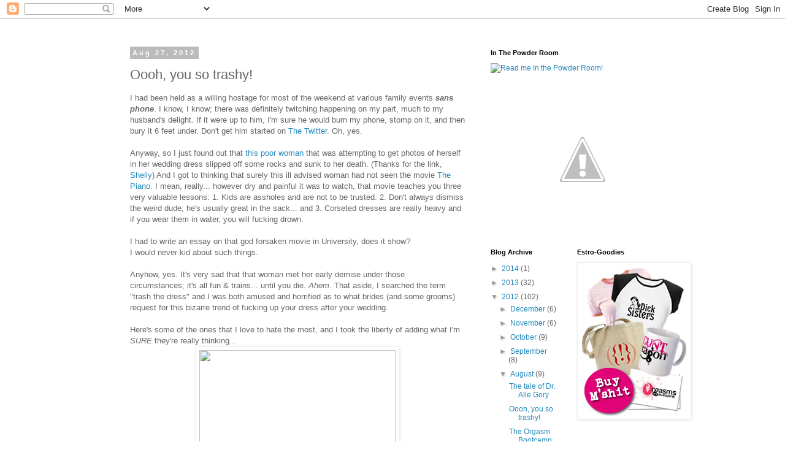

--- FILE ---
content_type: text/html; charset=UTF-8
request_url: http://adventuresinestrogen.blogspot.com/2012/08/oooh-you-so-trashy.html
body_size: 17122
content:
<!DOCTYPE html>
<html class='v2' dir='ltr' lang='en'>
<head>
<link href='https://www.blogger.com/static/v1/widgets/335934321-css_bundle_v2.css' rel='stylesheet' type='text/css'/>
<meta content='width=1100' name='viewport'/>
<meta content='text/html; charset=UTF-8' http-equiv='Content-Type'/>
<meta content='blogger' name='generator'/>
<link href='http://adventuresinestrogen.blogspot.com/favicon.ico' rel='icon' type='image/x-icon'/>
<link href='http://adventuresinestrogen.blogspot.com/2012/08/oooh-you-so-trashy.html' rel='canonical'/>
<link rel="alternate" type="application/atom+xml" title="Adventures in Estrogen - Atom" href="http://adventuresinestrogen.blogspot.com/feeds/posts/default" />
<link rel="alternate" type="application/rss+xml" title="Adventures in Estrogen - RSS" href="http://adventuresinestrogen.blogspot.com/feeds/posts/default?alt=rss" />
<link rel="service.post" type="application/atom+xml" title="Adventures in Estrogen - Atom" href="https://www.blogger.com/feeds/6062424955786427474/posts/default" />

<link rel="alternate" type="application/atom+xml" title="Adventures in Estrogen - Atom" href="http://adventuresinestrogen.blogspot.com/feeds/3641038623332864377/comments/default" />
<!--Can't find substitution for tag [blog.ieCssRetrofitLinks]-->
<link href='http://adventuresinestrogen.com/images/2012/dumbdress1.jpg' rel='image_src'/>
<meta content='http://adventuresinestrogen.blogspot.com/2012/08/oooh-you-so-trashy.html' property='og:url'/>
<meta content='Oooh, you so trashy!' property='og:title'/>
<meta content='I had been held as a willing hostage for most of the weekend at various family events sans phone . I know, I know; there was definitely twit...' property='og:description'/>
<meta content='https://lh3.googleusercontent.com/blogger_img_proxy/AEn0k_uw48UPtqByaU8oOaqzfVRCp4uoh5zET4XZnYGYB9nVaS-V3C-Jzg2ucHUP8Jf4EtHdnoyZ91YAHmkLFbJ4wSkUWxmp2AeBuIGUauZ8bQiJ3fmBW68CC1geBlpfVRw=w1200-h630-p-k-no-nu' property='og:image'/>
<title>Adventures in Estrogen: Oooh, you so trashy!</title>
<style id='page-skin-1' type='text/css'><!--
/*
-----------------------------------------------
Blogger Template Style
Name:     Simple
Designer: Blogger
URL:      www.blogger.com
----------------------------------------------- */
/* Content
----------------------------------------------- */
body {
font: normal normal 12px 'Trebuchet MS', Trebuchet, Verdana, sans-serif;
color: #666666;
background: #ffffff none repeat scroll top left;
padding: 0 0 0 0;
}
html body .region-inner {
min-width: 0;
max-width: 100%;
width: auto;
}
h2 {
font-size: 22px;
}
a:link {
text-decoration:none;
color: #2288bb;
}
a:visited {
text-decoration:none;
color: #888888;
}
a:hover {
text-decoration:underline;
color: #33aaff;
}
.body-fauxcolumn-outer .fauxcolumn-inner {
background: transparent none repeat scroll top left;
_background-image: none;
}
.body-fauxcolumn-outer .cap-top {
position: absolute;
z-index: 1;
height: 400px;
width: 100%;
}
.body-fauxcolumn-outer .cap-top .cap-left {
width: 100%;
background: transparent none repeat-x scroll top left;
_background-image: none;
}
.content-outer {
-moz-box-shadow: 0 0 0 rgba(0, 0, 0, .15);
-webkit-box-shadow: 0 0 0 rgba(0, 0, 0, .15);
-goog-ms-box-shadow: 0 0 0 #333333;
box-shadow: 0 0 0 rgba(0, 0, 0, .15);
margin-bottom: 1px;
}
.content-inner {
padding: 10px 40px;
}
.content-inner {
background-color: #ffffff;
}
/* Header
----------------------------------------------- */
.header-outer {
background: transparent none repeat-x scroll 0 -400px;
_background-image: none;
}
.Header h1 {
font: normal normal 40px 'Trebuchet MS',Trebuchet,Verdana,sans-serif;
color: #000000;
text-shadow: 0 0 0 rgba(0, 0, 0, .2);
}
.Header h1 a {
color: #000000;
}
.Header .description {
font-size: 18px;
color: #000000;
}
.header-inner .Header .titlewrapper {
padding: 22px 0;
}
.header-inner .Header .descriptionwrapper {
padding: 0 0;
}
/* Tabs
----------------------------------------------- */
.tabs-inner .section:first-child {
border-top: 0 solid #dddddd;
}
.tabs-inner .section:first-child ul {
margin-top: -1px;
border-top: 1px solid #dddddd;
border-left: 1px solid #dddddd;
border-right: 1px solid #dddddd;
}
.tabs-inner .widget ul {
background: transparent none repeat-x scroll 0 -800px;
_background-image: none;
border-bottom: 1px solid #dddddd;
margin-top: 0;
margin-left: -30px;
margin-right: -30px;
}
.tabs-inner .widget li a {
display: inline-block;
padding: .6em 1em;
font: normal normal 12px 'Trebuchet MS', Trebuchet, Verdana, sans-serif;
color: #000000;
border-left: 1px solid #ffffff;
border-right: 1px solid #dddddd;
}
.tabs-inner .widget li:first-child a {
border-left: none;
}
.tabs-inner .widget li.selected a, .tabs-inner .widget li a:hover {
color: #000000;
background-color: #eeeeee;
text-decoration: none;
}
/* Columns
----------------------------------------------- */
.main-outer {
border-top: 0 solid transparent;
}
.fauxcolumn-left-outer .fauxcolumn-inner {
border-right: 1px solid transparent;
}
.fauxcolumn-right-outer .fauxcolumn-inner {
border-left: 1px solid transparent;
}
/* Headings
----------------------------------------------- */
div.widget > h2,
div.widget h2.title {
margin: 0 0 1em 0;
font: normal bold 11px 'Trebuchet MS',Trebuchet,Verdana,sans-serif;
color: #000000;
}
/* Widgets
----------------------------------------------- */
.widget .zippy {
color: #999999;
text-shadow: 2px 2px 1px rgba(0, 0, 0, .1);
}
.widget .popular-posts ul {
list-style: none;
}
/* Posts
----------------------------------------------- */
h2.date-header {
font: normal bold 11px Arial, Tahoma, Helvetica, FreeSans, sans-serif;
}
.date-header span {
background-color: #bbbbbb;
color: #ffffff;
padding: 0.4em;
letter-spacing: 3px;
margin: inherit;
}
.main-inner {
padding-top: 35px;
padding-bottom: 65px;
}
.main-inner .column-center-inner {
padding: 0 0;
}
.main-inner .column-center-inner .section {
margin: 0 1em;
}
.post {
margin: 0 0 45px 0;
}
h3.post-title, .comments h4 {
font: normal normal 22px 'Trebuchet MS',Trebuchet,Verdana,sans-serif;
margin: .75em 0 0;
}
.post-body {
font-size: 110%;
line-height: 1.4;
position: relative;
}
.post-body img, .post-body .tr-caption-container, .Profile img, .Image img,
.BlogList .item-thumbnail img {
padding: 2px;
background: #ffffff;
border: 1px solid #eeeeee;
-moz-box-shadow: 1px 1px 5px rgba(0, 0, 0, .1);
-webkit-box-shadow: 1px 1px 5px rgba(0, 0, 0, .1);
box-shadow: 1px 1px 5px rgba(0, 0, 0, .1);
}
.post-body img, .post-body .tr-caption-container {
padding: 5px;
}
.post-body .tr-caption-container {
color: #666666;
}
.post-body .tr-caption-container img {
padding: 0;
background: transparent;
border: none;
-moz-box-shadow: 0 0 0 rgba(0, 0, 0, .1);
-webkit-box-shadow: 0 0 0 rgba(0, 0, 0, .1);
box-shadow: 0 0 0 rgba(0, 0, 0, .1);
}
.post-header {
margin: 0 0 1.5em;
line-height: 1.6;
font-size: 90%;
}
.post-footer {
margin: 20px -2px 0;
padding: 5px 10px;
color: #666666;
background-color: #eeeeee;
border-bottom: 1px solid #eeeeee;
line-height: 1.6;
font-size: 90%;
}
#comments .comment-author {
padding-top: 1.5em;
border-top: 1px solid transparent;
background-position: 0 1.5em;
}
#comments .comment-author:first-child {
padding-top: 0;
border-top: none;
}
.avatar-image-container {
margin: .2em 0 0;
}
#comments .avatar-image-container img {
border: 1px solid #eeeeee;
}
/* Comments
----------------------------------------------- */
.comments .comments-content .icon.blog-author {
background-repeat: no-repeat;
background-image: url([data-uri]);
}
.comments .comments-content .loadmore a {
border-top: 1px solid #999999;
border-bottom: 1px solid #999999;
}
.comments .comment-thread.inline-thread {
background-color: #eeeeee;
}
.comments .continue {
border-top: 2px solid #999999;
}
/* Accents
---------------------------------------------- */
.section-columns td.columns-cell {
border-left: 1px solid transparent;
}
.blog-pager {
background: transparent url(//www.blogblog.com/1kt/simple/paging_dot.png) repeat-x scroll top center;
}
.blog-pager-older-link, .home-link,
.blog-pager-newer-link {
background-color: #ffffff;
padding: 5px;
}
.footer-outer {
border-top: 1px dashed #bbbbbb;
}
/* Mobile
----------------------------------------------- */
body.mobile  {
background-size: auto;
}
.mobile .body-fauxcolumn-outer {
background: transparent none repeat scroll top left;
}
.mobile .body-fauxcolumn-outer .cap-top {
background-size: 100% auto;
}
.mobile .content-outer {
-webkit-box-shadow: 0 0 3px rgba(0, 0, 0, .15);
box-shadow: 0 0 3px rgba(0, 0, 0, .15);
}
.mobile .tabs-inner .widget ul {
margin-left: 0;
margin-right: 0;
}
.mobile .post {
margin: 0;
}
.mobile .main-inner .column-center-inner .section {
margin: 0;
}
.mobile .date-header span {
padding: 0.1em 10px;
margin: 0 -10px;
}
.mobile h3.post-title {
margin: 0;
}
.mobile .blog-pager {
background: transparent none no-repeat scroll top center;
}
.mobile .footer-outer {
border-top: none;
}
.mobile .main-inner, .mobile .footer-inner {
background-color: #ffffff;
}
.mobile-index-contents {
color: #666666;
}
.mobile-link-button {
background-color: #2288bb;
}
.mobile-link-button a:link, .mobile-link-button a:visited {
color: #ffffff;
}
.mobile .tabs-inner .section:first-child {
border-top: none;
}
.mobile .tabs-inner .PageList .widget-content {
background-color: #eeeeee;
color: #000000;
border-top: 1px solid #dddddd;
border-bottom: 1px solid #dddddd;
}
.mobile .tabs-inner .PageList .widget-content .pagelist-arrow {
border-left: 1px solid #dddddd;
}

--></style>
<style id='template-skin-1' type='text/css'><!--
body {
min-width: 960px;
}
.content-outer, .content-fauxcolumn-outer, .region-inner {
min-width: 960px;
max-width: 960px;
_width: 960px;
}
.main-inner .columns {
padding-left: 0;
padding-right: 310px;
}
.main-inner .fauxcolumn-center-outer {
left: 0;
right: 310px;
/* IE6 does not respect left and right together */
_width: expression(this.parentNode.offsetWidth -
parseInt("0") -
parseInt("310px") + 'px');
}
.main-inner .fauxcolumn-left-outer {
width: 0;
}
.main-inner .fauxcolumn-right-outer {
width: 310px;
}
.main-inner .column-left-outer {
width: 0;
right: 100%;
margin-left: -0;
}
.main-inner .column-right-outer {
width: 310px;
margin-right: -310px;
}
#layout {
min-width: 0;
}
#layout .content-outer {
min-width: 0;
width: 800px;
}
#layout .region-inner {
min-width: 0;
width: auto;
}
body#layout div.add_widget {
padding: 8px;
}
body#layout div.add_widget a {
margin-left: 32px;
}
--></style>
<link href='https://www.blogger.com/dyn-css/authorization.css?targetBlogID=6062424955786427474&amp;zx=af166c3d-6915-452c-892d-b253c7d9ed14' media='none' onload='if(media!=&#39;all&#39;)media=&#39;all&#39;' rel='stylesheet'/><noscript><link href='https://www.blogger.com/dyn-css/authorization.css?targetBlogID=6062424955786427474&amp;zx=af166c3d-6915-452c-892d-b253c7d9ed14' rel='stylesheet'/></noscript>
<meta name='google-adsense-platform-account' content='ca-host-pub-1556223355139109'/>
<meta name='google-adsense-platform-domain' content='blogspot.com'/>

</head>
<body class='loading variant-simplysimple'>
<div class='navbar section' id='navbar' name='Navbar'><div class='widget Navbar' data-version='1' id='Navbar1'><script type="text/javascript">
    function setAttributeOnload(object, attribute, val) {
      if(window.addEventListener) {
        window.addEventListener('load',
          function(){ object[attribute] = val; }, false);
      } else {
        window.attachEvent('onload', function(){ object[attribute] = val; });
      }
    }
  </script>
<div id="navbar-iframe-container"></div>
<script type="text/javascript" src="https://apis.google.com/js/platform.js"></script>
<script type="text/javascript">
      gapi.load("gapi.iframes:gapi.iframes.style.bubble", function() {
        if (gapi.iframes && gapi.iframes.getContext) {
          gapi.iframes.getContext().openChild({
              url: 'https://www.blogger.com/navbar/6062424955786427474?po\x3d3641038623332864377\x26origin\x3dhttp://adventuresinestrogen.blogspot.com',
              where: document.getElementById("navbar-iframe-container"),
              id: "navbar-iframe"
          });
        }
      });
    </script><script type="text/javascript">
(function() {
var script = document.createElement('script');
script.type = 'text/javascript';
script.src = '//pagead2.googlesyndication.com/pagead/js/google_top_exp.js';
var head = document.getElementsByTagName('head')[0];
if (head) {
head.appendChild(script);
}})();
</script>
</div></div>
<div class='body-fauxcolumns'>
<div class='fauxcolumn-outer body-fauxcolumn-outer'>
<div class='cap-top'>
<div class='cap-left'></div>
<div class='cap-right'></div>
</div>
<div class='fauxborder-left'>
<div class='fauxborder-right'></div>
<div class='fauxcolumn-inner'>
</div>
</div>
<div class='cap-bottom'>
<div class='cap-left'></div>
<div class='cap-right'></div>
</div>
</div>
</div>
<div class='content'>
<div class='content-fauxcolumns'>
<div class='fauxcolumn-outer content-fauxcolumn-outer'>
<div class='cap-top'>
<div class='cap-left'></div>
<div class='cap-right'></div>
</div>
<div class='fauxborder-left'>
<div class='fauxborder-right'></div>
<div class='fauxcolumn-inner'>
</div>
</div>
<div class='cap-bottom'>
<div class='cap-left'></div>
<div class='cap-right'></div>
</div>
</div>
</div>
<div class='content-outer'>
<div class='content-cap-top cap-top'>
<div class='cap-left'></div>
<div class='cap-right'></div>
</div>
<div class='fauxborder-left content-fauxborder-left'>
<div class='fauxborder-right content-fauxborder-right'></div>
<div class='content-inner'>
<header>
<div class='header-outer'>
<div class='header-cap-top cap-top'>
<div class='cap-left'></div>
<div class='cap-right'></div>
</div>
<div class='fauxborder-left header-fauxborder-left'>
<div class='fauxborder-right header-fauxborder-right'></div>
<div class='region-inner header-inner'>
<div class='header section' id='header' name='Header'><div class='widget Header' data-version='1' id='Header1'>
<div id='header-inner'>
<a href='http://adventuresinestrogen.blogspot.com/' style='display: block'>
<img alt='Adventures in Estrogen' height='5px; ' id='Header1_headerimg' src='https://blogger.googleusercontent.com/img/b/R29vZ2xl/AVvXsEi-HaeFzkAf2yDluoiAzm6D7bpr12W70c-lu6NtyFWQpsj4Nfct-4gHUElkvoa7wESKm6GIoc7OWpSu4AVSJhLcdtlWDH62nPBUfrFTLyq6JCvllwgPrp2dd5shAcrRPeERkHqEs2RIm-c/s1600/Spacer1.png' style='display: block' width='5px; '/>
</a>
</div>
</div></div>
</div>
</div>
<div class='header-cap-bottom cap-bottom'>
<div class='cap-left'></div>
<div class='cap-right'></div>
</div>
</div>
</header>
<div class='tabs-outer'>
<div class='tabs-cap-top cap-top'>
<div class='cap-left'></div>
<div class='cap-right'></div>
</div>
<div class='fauxborder-left tabs-fauxborder-left'>
<div class='fauxborder-right tabs-fauxborder-right'></div>
<div class='region-inner tabs-inner'>
<div class='tabs no-items section' id='crosscol' name='Cross-Column'></div>
<div class='tabs no-items section' id='crosscol-overflow' name='Cross-Column 2'></div>
</div>
</div>
<div class='tabs-cap-bottom cap-bottom'>
<div class='cap-left'></div>
<div class='cap-right'></div>
</div>
</div>
<div class='main-outer'>
<div class='main-cap-top cap-top'>
<div class='cap-left'></div>
<div class='cap-right'></div>
</div>
<div class='fauxborder-left main-fauxborder-left'>
<div class='fauxborder-right main-fauxborder-right'></div>
<div class='region-inner main-inner'>
<div class='columns fauxcolumns'>
<div class='fauxcolumn-outer fauxcolumn-center-outer'>
<div class='cap-top'>
<div class='cap-left'></div>
<div class='cap-right'></div>
</div>
<div class='fauxborder-left'>
<div class='fauxborder-right'></div>
<div class='fauxcolumn-inner'>
</div>
</div>
<div class='cap-bottom'>
<div class='cap-left'></div>
<div class='cap-right'></div>
</div>
</div>
<div class='fauxcolumn-outer fauxcolumn-left-outer'>
<div class='cap-top'>
<div class='cap-left'></div>
<div class='cap-right'></div>
</div>
<div class='fauxborder-left'>
<div class='fauxborder-right'></div>
<div class='fauxcolumn-inner'>
</div>
</div>
<div class='cap-bottom'>
<div class='cap-left'></div>
<div class='cap-right'></div>
</div>
</div>
<div class='fauxcolumn-outer fauxcolumn-right-outer'>
<div class='cap-top'>
<div class='cap-left'></div>
<div class='cap-right'></div>
</div>
<div class='fauxborder-left'>
<div class='fauxborder-right'></div>
<div class='fauxcolumn-inner'>
</div>
</div>
<div class='cap-bottom'>
<div class='cap-left'></div>
<div class='cap-right'></div>
</div>
</div>
<!-- corrects IE6 width calculation -->
<div class='columns-inner'>
<div class='column-center-outer'>
<div class='column-center-inner'>
<div class='main section' id='main' name='Main'><div class='widget Blog' data-version='1' id='Blog1'>
<div class='blog-posts hfeed'>

          <div class="date-outer">
        
<h2 class='date-header'><span>Aug 27, 2012</span></h2>

          <div class="date-posts">
        
<div class='post-outer'>
<div class='post hentry uncustomized-post-template' itemprop='blogPost' itemscope='itemscope' itemtype='http://schema.org/BlogPosting'>
<meta content='http://adventuresinestrogen.com/images/2012/dumbdress1.jpg' itemprop='image_url'/>
<meta content='6062424955786427474' itemprop='blogId'/>
<meta content='3641038623332864377' itemprop='postId'/>
<a name='3641038623332864377'></a>
<h3 class='post-title entry-title' itemprop='name'>
Oooh, you so trashy!
</h3>
<div class='post-header'>
<div class='post-header-line-1'></div>
</div>
<div class='post-body entry-content' id='post-body-3641038623332864377' itemprop='description articleBody'>
I had been held as a willing hostage for most of the weekend at various family events <b><i>sans phone</i></b>. I know, I know; there was definitely twitching happening on my part, much to my husband's delight. If it were up to him, I'm sure he would burn my phone, stomp on it, and then bury it 6 feet under. Don't get him started on <a href="https://twitter.com/ladyestrogen" target="_blank">The Twitter</a>. Oh, yes.<br />
<br />
Anyway, so I just found out that <a href="http://www.thespec.com/news/canada/article/787399--bride-dies-after-drowning-in-wedding-dress" target="_blank">this poor woman</a> that was attempting to get photos of herself in her wedding dress slipped off some rocks and sunk to her death. (Thanks for the link, <a href="https://twitter.com/ShellyMercury" target="_blank">Shelly</a>) And I got to thinking that surely this ill advised woman had not seen the movie <a href="http://www.imdb.com/title/tt0107822/" target="_blank">The Piano</a>. I mean, really... however dry and painful it was to watch, that movie teaches you three very valuable lessons: 1. Kids are assholes and are not to be trusted. 2. Don't always dismiss the weird dude; he's usually great in the sack... and 3.&nbsp;Corseted dresses are really heavy and if you wear them in water, you will fucking drown.<br />
<br />
I had to write an essay on that god forsaken movie in University, does it show?<br />
I would never kid about such things.<br />
<br />
Anyhow, yes. It's very sad that that woman met her early demise under those circumstances;&nbsp;it's all fun &amp; trains... until you die. <i>Ahem.</i>&nbsp;That aside, I searched the term "trash the dress" and I was both amused and horrified as to what brides (and some grooms) request for this bizarre trend of fucking up your dress after your wedding.<br />
<br />
Here's some of the ones that I love to hate the most, and I took the liberty of adding what I'm <i>SURE</i> they're really thinking...<br />
<div class="separator" style="clear: both; text-align: center;">
<a href="http://adventuresinestrogen.com/images/2012/dumbdress1.jpg" imageanchor="1" style="margin-left: 1em; margin-right: 1em;"><img border="0" height="198" src="http://adventuresinestrogen.com/images/2012/dumbdress1.jpg" width="320" /></a></div>
<div class="separator" style="clear: both; text-align: center;">
<br /></div>
<div class="separator" style="clear: both; text-align: center;">
<a href="http://adventuresinestrogen.com/images/2012/dumbdress3.jpg" imageanchor="1" style="margin-left: 1em; margin-right: 1em;"><img border="0" height="198" src="http://adventuresinestrogen.com/images/2012/dumbdress3.jpg" width="320" /></a></div>
<div class="separator" style="clear: both; text-align: center;">
<br /></div>
<div class="separator" style="clear: both; text-align: center;">
<a href="http://adventuresinestrogen.com/images/2012/dumbdress4.jpg" imageanchor="1" style="margin-left: 1em; margin-right: 1em;"><img border="0" height="320" src="http://adventuresinestrogen.com/images/2012/dumbdress4.jpg" width="320" /></a></div>
<div class="separator" style="clear: both; text-align: center;">
<br /></div>
<div class="separator" style="clear: both; text-align: center;">
<a href="http://adventuresinestrogen.com/images/2012/dumbdress5.jpg" imageanchor="1" style="margin-left: 1em; margin-right: 1em;"><img border="0" height="198" src="http://adventuresinestrogen.com/images/2012/dumbdress5.jpg" width="320" /></a></div>
<div class="separator" style="clear: both; text-align: center;">
<br /></div>
<div class="separator" style="clear: both; text-align: center;">
<a href="http://adventuresinestrogen.com/images/2012/dumbdress6.jpg" imageanchor="1" style="margin-left: 1em; margin-right: 1em;"><img border="0" height="198" src="http://adventuresinestrogen.com/images/2012/dumbdress6.jpg" width="320" /></a></div>
<div class="separator" style="clear: both; text-align: center;">
<br /></div>
<div class="separator" style="clear: both; text-align: center;">
<a href="http://adventuresinestrogen.com/images/2012/dumbdress10.jpg" imageanchor="1" style="margin-left: 1em; margin-right: 1em;"><img border="0" height="198" src="http://adventuresinestrogen.com/images/2012/dumbdress10.jpg" width="320" /></a></div>
<div class="separator" style="clear: both; text-align: center;">
<br /></div>
<div class="separator" style="clear: both; text-align: center;">
<a href="http://adventuresinestrogen.com/images/2012/dumbdress7.jpg" imageanchor="1" style="margin-left: 1em; margin-right: 1em;"><img border="0" height="198" src="http://adventuresinestrogen.com/images/2012/dumbdress7.jpg" width="320" /></a></div>
<div class="separator" style="clear: both; text-align: center;">
<br /></div>
<div class="separator" style="clear: both; text-align: center;">
<a href="http://adventuresinestrogen.com/images/2012/dumbdress9.jpg" imageanchor="1" style="margin-left: 1em; margin-right: 1em;"><img border="0" height="320" src="http://adventuresinestrogen.com/images/2012/dumbdress9.jpg" width="320" /></a></div>
<div class="separator" style="clear: both; text-align: center;">
<br /></div>
<div class="separator" style="clear: both; text-align: center;">
<a href="http://adventuresinestrogen.com/images/2012/dumbdress8.jpg" imageanchor="1" style="margin-left: 1em; margin-right: 1em;"><img border="0" height="320" src="http://adventuresinestrogen.com/images/2012/dumbdress8.jpg" width="320" /></a></div>
<div class="separator" style="clear: both; text-align: center;">
<br /></div>
<div class="separator" style="clear: both; text-align: center;">
<span style="font-size: x-large;">Yes... that.</span></div>
<div class="separator" style="clear: both; text-align: center;">
<br /></div>
As a side note, although <i>some</i>&nbsp;"trash the dress" photos can turn out quite lovely (not these ones, obviously), I still feel like instead of ruining hundreds (or thousands) of dollars worth of dresses on a quirky photo, how about donating it to <a href="http://www.thebridesproject.com/" target="_blank">The Bride's Project</a> instead? There are many brides that would have loved to use these dresses that get ruined<i><b> for fun</b></i>, plus all their proceeds go to fighting cancer.<br />
<br />
Just a thought...<br />
<br />
<br />
<div style='clear: both;'></div>
</div>
<div class='post-footer'>
<div class='post-footer-line post-footer-line-1'>
<span class='post-author vcard'>
Posted by
<span class='fn' itemprop='author' itemscope='itemscope' itemtype='http://schema.org/Person'>
<meta content='https://www.blogger.com/profile/13317661832390573264' itemprop='url'/>
<a class='g-profile' href='https://www.blogger.com/profile/13317661832390573264' rel='author' title='author profile'>
<span itemprop='name'>Lady Estrogen</span>
</a>
</span>
</span>
<span class='post-timestamp'>
</span>
<span class='post-comment-link'>
</span>
<span class='post-icons'>
</span>
<div class='post-share-buttons goog-inline-block'>
<a class='goog-inline-block share-button sb-email' href='https://www.blogger.com/share-post.g?blogID=6062424955786427474&postID=3641038623332864377&target=email' target='_blank' title='Email This'><span class='share-button-link-text'>Email This</span></a><a class='goog-inline-block share-button sb-blog' href='https://www.blogger.com/share-post.g?blogID=6062424955786427474&postID=3641038623332864377&target=blog' onclick='window.open(this.href, "_blank", "height=270,width=475"); return false;' target='_blank' title='BlogThis!'><span class='share-button-link-text'>BlogThis!</span></a><a class='goog-inline-block share-button sb-twitter' href='https://www.blogger.com/share-post.g?blogID=6062424955786427474&postID=3641038623332864377&target=twitter' target='_blank' title='Share to X'><span class='share-button-link-text'>Share to X</span></a><a class='goog-inline-block share-button sb-facebook' href='https://www.blogger.com/share-post.g?blogID=6062424955786427474&postID=3641038623332864377&target=facebook' onclick='window.open(this.href, "_blank", "height=430,width=640"); return false;' target='_blank' title='Share to Facebook'><span class='share-button-link-text'>Share to Facebook</span></a><a class='goog-inline-block share-button sb-pinterest' href='https://www.blogger.com/share-post.g?blogID=6062424955786427474&postID=3641038623332864377&target=pinterest' target='_blank' title='Share to Pinterest'><span class='share-button-link-text'>Share to Pinterest</span></a>
</div>
</div>
<div class='post-footer-line post-footer-line-2'>
<span class='post-labels'>
Labels:
<a href='http://adventuresinestrogen.blogspot.com/search/label/Humor' rel='tag'>Humor</a>,
<a href='http://adventuresinestrogen.blogspot.com/search/label/Movies' rel='tag'>Movies</a>,
<a href='http://adventuresinestrogen.blogspot.com/search/label/Photos' rel='tag'>Photos</a>,
<a href='http://adventuresinestrogen.blogspot.com/search/label/weddings' rel='tag'>weddings</a>,
<a href='http://adventuresinestrogen.blogspot.com/search/label/Women%20are%20insane' rel='tag'>Women are insane</a>
</span>
</div>
<div class='post-footer-line post-footer-line-3'>
<span class='post-location'>
</span>
</div>
</div>
</div>
<div class='comments' id='comments'>
<a name='comments'></a>
<h4>17 comments:</h4>
<div class='comments-content'>
<script async='async' src='' type='text/javascript'></script>
<script type='text/javascript'>
    (function() {
      var items = null;
      var msgs = null;
      var config = {};

// <![CDATA[
      var cursor = null;
      if (items && items.length > 0) {
        cursor = parseInt(items[items.length - 1].timestamp) + 1;
      }

      var bodyFromEntry = function(entry) {
        var text = (entry &&
                    ((entry.content && entry.content.$t) ||
                     (entry.summary && entry.summary.$t))) ||
            '';
        if (entry && entry.gd$extendedProperty) {
          for (var k in entry.gd$extendedProperty) {
            if (entry.gd$extendedProperty[k].name == 'blogger.contentRemoved') {
              return '<span class="deleted-comment">' + text + '</span>';
            }
          }
        }
        return text;
      }

      var parse = function(data) {
        cursor = null;
        var comments = [];
        if (data && data.feed && data.feed.entry) {
          for (var i = 0, entry; entry = data.feed.entry[i]; i++) {
            var comment = {};
            // comment ID, parsed out of the original id format
            var id = /blog-(\d+).post-(\d+)/.exec(entry.id.$t);
            comment.id = id ? id[2] : null;
            comment.body = bodyFromEntry(entry);
            comment.timestamp = Date.parse(entry.published.$t) + '';
            if (entry.author && entry.author.constructor === Array) {
              var auth = entry.author[0];
              if (auth) {
                comment.author = {
                  name: (auth.name ? auth.name.$t : undefined),
                  profileUrl: (auth.uri ? auth.uri.$t : undefined),
                  avatarUrl: (auth.gd$image ? auth.gd$image.src : undefined)
                };
              }
            }
            if (entry.link) {
              if (entry.link[2]) {
                comment.link = comment.permalink = entry.link[2].href;
              }
              if (entry.link[3]) {
                var pid = /.*comments\/default\/(\d+)\?.*/.exec(entry.link[3].href);
                if (pid && pid[1]) {
                  comment.parentId = pid[1];
                }
              }
            }
            comment.deleteclass = 'item-control blog-admin';
            if (entry.gd$extendedProperty) {
              for (var k in entry.gd$extendedProperty) {
                if (entry.gd$extendedProperty[k].name == 'blogger.itemClass') {
                  comment.deleteclass += ' ' + entry.gd$extendedProperty[k].value;
                } else if (entry.gd$extendedProperty[k].name == 'blogger.displayTime') {
                  comment.displayTime = entry.gd$extendedProperty[k].value;
                }
              }
            }
            comments.push(comment);
          }
        }
        return comments;
      };

      var paginator = function(callback) {
        if (hasMore()) {
          var url = config.feed + '?alt=json&v=2&orderby=published&reverse=false&max-results=50';
          if (cursor) {
            url += '&published-min=' + new Date(cursor).toISOString();
          }
          window.bloggercomments = function(data) {
            var parsed = parse(data);
            cursor = parsed.length < 50 ? null
                : parseInt(parsed[parsed.length - 1].timestamp) + 1
            callback(parsed);
            window.bloggercomments = null;
          }
          url += '&callback=bloggercomments';
          var script = document.createElement('script');
          script.type = 'text/javascript';
          script.src = url;
          document.getElementsByTagName('head')[0].appendChild(script);
        }
      };
      var hasMore = function() {
        return !!cursor;
      };
      var getMeta = function(key, comment) {
        if ('iswriter' == key) {
          var matches = !!comment.author
              && comment.author.name == config.authorName
              && comment.author.profileUrl == config.authorUrl;
          return matches ? 'true' : '';
        } else if ('deletelink' == key) {
          return config.baseUri + '/comment/delete/'
               + config.blogId + '/' + comment.id;
        } else if ('deleteclass' == key) {
          return comment.deleteclass;
        }
        return '';
      };

      var replybox = null;
      var replyUrlParts = null;
      var replyParent = undefined;

      var onReply = function(commentId, domId) {
        if (replybox == null) {
          // lazily cache replybox, and adjust to suit this style:
          replybox = document.getElementById('comment-editor');
          if (replybox != null) {
            replybox.height = '250px';
            replybox.style.display = 'block';
            replyUrlParts = replybox.src.split('#');
          }
        }
        if (replybox && (commentId !== replyParent)) {
          replybox.src = '';
          document.getElementById(domId).insertBefore(replybox, null);
          replybox.src = replyUrlParts[0]
              + (commentId ? '&parentID=' + commentId : '')
              + '#' + replyUrlParts[1];
          replyParent = commentId;
        }
      };

      var hash = (window.location.hash || '#').substring(1);
      var startThread, targetComment;
      if (/^comment-form_/.test(hash)) {
        startThread = hash.substring('comment-form_'.length);
      } else if (/^c[0-9]+$/.test(hash)) {
        targetComment = hash.substring(1);
      }

      // Configure commenting API:
      var configJso = {
        'maxDepth': config.maxThreadDepth
      };
      var provider = {
        'id': config.postId,
        'data': items,
        'loadNext': paginator,
        'hasMore': hasMore,
        'getMeta': getMeta,
        'onReply': onReply,
        'rendered': true,
        'initComment': targetComment,
        'initReplyThread': startThread,
        'config': configJso,
        'messages': msgs
      };

      var render = function() {
        if (window.goog && window.goog.comments) {
          var holder = document.getElementById('comment-holder');
          window.goog.comments.render(holder, provider);
        }
      };

      // render now, or queue to render when library loads:
      if (window.goog && window.goog.comments) {
        render();
      } else {
        window.goog = window.goog || {};
        window.goog.comments = window.goog.comments || {};
        window.goog.comments.loadQueue = window.goog.comments.loadQueue || [];
        window.goog.comments.loadQueue.push(render);
      }
    })();
// ]]>
  </script>
<div id='comment-holder'>
<div class="comment-thread toplevel-thread"><ol id="top-ra"><li class="comment" id="c2419258798471986478"><div class="avatar-image-container"><img src="" alt=""/></div><div class="comment-block"><div class="comment-header"><cite class="user"><a href="http://singedwingangelspad.com" rel="nofollow">Angel Shrout</a></cite><span class="icon user "></span><span class="datetime secondary-text"><a rel="nofollow" href="http://adventuresinestrogen.blogspot.com/2012/08/oooh-you-so-trashy.html?showComment=1346045276272#c2419258798471986478">Monday, 27 August, 2012</a></span></div><p class="comment-content">I would beat the living breath out of my daughter if I put a wad of cash on a dress for her to do that to it. She would not live to produce grandchildren..</p><span class="comment-actions secondary-text"><a class="comment-reply" target="_self" data-comment-id="2419258798471986478">Reply</a><span class="item-control blog-admin blog-admin pid-2001645494"><a target="_self" href="https://www.blogger.com/comment/delete/6062424955786427474/2419258798471986478">Delete</a></span></span></div><div class="comment-replies"><div id="c2419258798471986478-rt" class="comment-thread inline-thread hidden"><span class="thread-toggle thread-expanded"><span class="thread-arrow"></span><span class="thread-count"><a target="_self">Replies</a></span></span><ol id="c2419258798471986478-ra" class="thread-chrome thread-expanded"><div></div><div id="c2419258798471986478-continue" class="continue"><a class="comment-reply" target="_self" data-comment-id="2419258798471986478">Reply</a></div></ol></div></div><div class="comment-replybox-single" id="c2419258798471986478-ce"></div></li><li class="comment" id="c8980822491494516143"><div class="avatar-image-container"><img src="" alt=""/></div><div class="comment-block"><div class="comment-header"><cite class="user"><a href="https://www.blogger.com/profile/01922985143036647579" rel="nofollow">A Daft Scots Lass</a></cite><span class="icon user "></span><span class="datetime secondary-text"><a rel="nofollow" href="http://adventuresinestrogen.blogspot.com/2012/08/oooh-you-so-trashy.html?showComment=1346050300903#c8980822491494516143">Monday, 27 August, 2012</a></span></div><p class="comment-content">I love the last one!</p><span class="comment-actions secondary-text"><a class="comment-reply" target="_self" data-comment-id="8980822491494516143">Reply</a><span class="item-control blog-admin blog-admin pid-1763459831"><a target="_self" href="https://www.blogger.com/comment/delete/6062424955786427474/8980822491494516143">Delete</a></span></span></div><div class="comment-replies"><div id="c8980822491494516143-rt" class="comment-thread inline-thread hidden"><span class="thread-toggle thread-expanded"><span class="thread-arrow"></span><span class="thread-count"><a target="_self">Replies</a></span></span><ol id="c8980822491494516143-ra" class="thread-chrome thread-expanded"><div></div><div id="c8980822491494516143-continue" class="continue"><a class="comment-reply" target="_self" data-comment-id="8980822491494516143">Reply</a></div></ol></div></div><div class="comment-replybox-single" id="c8980822491494516143-ce"></div></li><li class="comment" id="c3132507112005455215"><div class="avatar-image-container"><img src="" alt=""/></div><div class="comment-block"><div class="comment-header"><cite class="user"><a href="https://www.blogger.com/profile/09049725790375843473" rel="nofollow">Leighannn</a></cite><span class="icon user "></span><span class="datetime secondary-text"><a rel="nofollow" href="http://adventuresinestrogen.blogspot.com/2012/08/oooh-you-so-trashy.html?showComment=1346071835569#c3132507112005455215">Monday, 27 August, 2012</a></span></div><p class="comment-content">Love that you gave a shout out to the brides project!! They&#39;re amazing!</p><span class="comment-actions secondary-text"><a class="comment-reply" target="_self" data-comment-id="3132507112005455215">Reply</a><span class="item-control blog-admin blog-admin pid-393271369"><a target="_self" href="https://www.blogger.com/comment/delete/6062424955786427474/3132507112005455215">Delete</a></span></span></div><div class="comment-replies"><div id="c3132507112005455215-rt" class="comment-thread inline-thread hidden"><span class="thread-toggle thread-expanded"><span class="thread-arrow"></span><span class="thread-count"><a target="_self">Replies</a></span></span><ol id="c3132507112005455215-ra" class="thread-chrome thread-expanded"><div></div><div id="c3132507112005455215-continue" class="continue"><a class="comment-reply" target="_self" data-comment-id="3132507112005455215">Reply</a></div></ol></div></div><div class="comment-replybox-single" id="c3132507112005455215-ce"></div></li><li class="comment" id="c9097577166767064322"><div class="avatar-image-container"><img src="" alt=""/></div><div class="comment-block"><div class="comment-header"><cite class="user"><a href="https://www.blogger.com/profile/05494483624821880838" rel="nofollow">Random Girl</a></cite><span class="icon user "></span><span class="datetime secondary-text"><a rel="nofollow" href="http://adventuresinestrogen.blogspot.com/2012/08/oooh-you-so-trashy.html?showComment=1346071977149#c9097577166767064322">Monday, 27 August, 2012</a></span></div><p class="comment-content">Well, that&#39;s one way to undo what you did with the first wear of the dress. I have mine, cleaned and boxed and taking up room in my closet in the hopes that someday I can take it down and torture my daughter by making her try it on and threatening to make her wear it for her &quot;special day&quot;...it&#39;s one a few mother perks I get to look forward to. </p><span class="comment-actions secondary-text"><a class="comment-reply" target="_self" data-comment-id="9097577166767064322">Reply</a><span class="item-control blog-admin blog-admin pid-1918340826"><a target="_self" href="https://www.blogger.com/comment/delete/6062424955786427474/9097577166767064322">Delete</a></span></span></div><div class="comment-replies"><div id="c9097577166767064322-rt" class="comment-thread inline-thread hidden"><span class="thread-toggle thread-expanded"><span class="thread-arrow"></span><span class="thread-count"><a target="_self">Replies</a></span></span><ol id="c9097577166767064322-ra" class="thread-chrome thread-expanded"><div></div><div id="c9097577166767064322-continue" class="continue"><a class="comment-reply" target="_self" data-comment-id="9097577166767064322">Reply</a></div></ol></div></div><div class="comment-replybox-single" id="c9097577166767064322-ce"></div></li><li class="comment" id="c5092556667794732044"><div class="avatar-image-container"><img src="" alt=""/></div><div class="comment-block"><div class="comment-header"><cite class="user"><a href="https://www.blogger.com/profile/13317661832390573264" rel="nofollow">Lady Estrogen</a></cite><span class="icon user blog-author"></span><span class="datetime secondary-text"><a rel="nofollow" href="http://adventuresinestrogen.blogspot.com/2012/08/oooh-you-so-trashy.html?showComment=1346074038730#c5092556667794732044">Monday, 27 August, 2012</a></span></div><p class="comment-content">It&#39;s ridiculous. I can&#39;t see them getting framed or anything. The only person I &quot;sort of&quot; see benefiting from these photos is the photographer, since compositionally, some of them are cool to add to one&#39;s portfolio, but...</p><span class="comment-actions secondary-text"><a class="comment-reply" target="_self" data-comment-id="5092556667794732044">Reply</a><span class="item-control blog-admin blog-admin pid-2033129730"><a target="_self" href="https://www.blogger.com/comment/delete/6062424955786427474/5092556667794732044">Delete</a></span></span></div><div class="comment-replies"><div id="c5092556667794732044-rt" class="comment-thread inline-thread hidden"><span class="thread-toggle thread-expanded"><span class="thread-arrow"></span><span class="thread-count"><a target="_self">Replies</a></span></span><ol id="c5092556667794732044-ra" class="thread-chrome thread-expanded"><div></div><div id="c5092556667794732044-continue" class="continue"><a class="comment-reply" target="_self" data-comment-id="5092556667794732044">Reply</a></div></ol></div></div><div class="comment-replybox-single" id="c5092556667794732044-ce"></div></li><li class="comment" id="c712089705387010782"><div class="avatar-image-container"><img src="" alt=""/></div><div class="comment-block"><div class="comment-header"><cite class="user"><a href="https://www.blogger.com/profile/14492854309076767707" rel="nofollow">Who Woulda Thought?</a></cite><span class="icon user "></span><span class="datetime secondary-text"><a rel="nofollow" href="http://adventuresinestrogen.blogspot.com/2012/08/oooh-you-so-trashy.html?showComment=1346074218616#c712089705387010782">Monday, 27 August, 2012</a></span></div><p class="comment-content">I&#39;m confused....should I be disgusted or somewhat turned on?</p><span class="comment-actions secondary-text"><a class="comment-reply" target="_self" data-comment-id="712089705387010782">Reply</a><span class="item-control blog-admin blog-admin pid-2135268323"><a target="_self" href="https://www.blogger.com/comment/delete/6062424955786427474/712089705387010782">Delete</a></span></span></div><div class="comment-replies"><div id="c712089705387010782-rt" class="comment-thread inline-thread hidden"><span class="thread-toggle thread-expanded"><span class="thread-arrow"></span><span class="thread-count"><a target="_self">Replies</a></span></span><ol id="c712089705387010782-ra" class="thread-chrome thread-expanded"><div></div><div id="c712089705387010782-continue" class="continue"><a class="comment-reply" target="_self" data-comment-id="712089705387010782">Reply</a></div></ol></div></div><div class="comment-replybox-single" id="c712089705387010782-ce"></div></li><li class="comment" id="c568035145383884779"><div class="avatar-image-container"><img src="" alt=""/></div><div class="comment-block"><div class="comment-header"><cite class="user"><a href="https://www.blogger.com/profile/12163309708157436213" rel="nofollow">Fox in the City</a></cite><span class="icon user "></span><span class="datetime secondary-text"><a rel="nofollow" href="http://adventuresinestrogen.blogspot.com/2012/08/oooh-you-so-trashy.html?showComment=1346080122877#c568035145383884779">Monday, 27 August, 2012</a></span></div><p class="comment-content">What a great idea . . . rather than trashing the dress actually helping out someone!<br>Jenn</p><span class="comment-actions secondary-text"><a class="comment-reply" target="_self" data-comment-id="568035145383884779">Reply</a><span class="item-control blog-admin blog-admin pid-649361057"><a target="_self" href="https://www.blogger.com/comment/delete/6062424955786427474/568035145383884779">Delete</a></span></span></div><div class="comment-replies"><div id="c568035145383884779-rt" class="comment-thread inline-thread hidden"><span class="thread-toggle thread-expanded"><span class="thread-arrow"></span><span class="thread-count"><a target="_self">Replies</a></span></span><ol id="c568035145383884779-ra" class="thread-chrome thread-expanded"><div></div><div id="c568035145383884779-continue" class="continue"><a class="comment-reply" target="_self" data-comment-id="568035145383884779">Reply</a></div></ol></div></div><div class="comment-replybox-single" id="c568035145383884779-ce"></div></li><li class="comment" id="c8935118229498435534"><div class="avatar-image-container"><img src="" alt=""/></div><div class="comment-block"><div class="comment-header"><cite class="user"><a href="https://www.blogger.com/profile/18274779347167552161" rel="nofollow">Zombie</a></cite><span class="icon user "></span><span class="datetime secondary-text"><a rel="nofollow" href="http://adventuresinestrogen.blogspot.com/2012/08/oooh-you-so-trashy.html?showComment=1346083214220#c8935118229498435534">Monday, 27 August, 2012</a></span></div><p class="comment-content">I want my future wedding pictures to be this awesome!</p><span class="comment-actions secondary-text"><a class="comment-reply" target="_self" data-comment-id="8935118229498435534">Reply</a><span class="item-control blog-admin blog-admin pid-1743427461"><a target="_self" href="https://www.blogger.com/comment/delete/6062424955786427474/8935118229498435534">Delete</a></span></span></div><div class="comment-replies"><div id="c8935118229498435534-rt" class="comment-thread inline-thread hidden"><span class="thread-toggle thread-expanded"><span class="thread-arrow"></span><span class="thread-count"><a target="_self">Replies</a></span></span><ol id="c8935118229498435534-ra" class="thread-chrome thread-expanded"><div></div><div id="c8935118229498435534-continue" class="continue"><a class="comment-reply" target="_self" data-comment-id="8935118229498435534">Reply</a></div></ol></div></div><div class="comment-replybox-single" id="c8935118229498435534-ce"></div></li><li class="comment" id="c597541506595705877"><div class="avatar-image-container"><img src="" alt=""/></div><div class="comment-block"><div class="comment-header"><cite class="user"><a href="https://www.blogger.com/profile/02993699573170596587" rel="nofollow">Unknown</a></cite><span class="icon user "></span><span class="datetime secondary-text"><a rel="nofollow" href="http://adventuresinestrogen.blogspot.com/2012/08/oooh-you-so-trashy.html?showComment=1346088650192#c597541506595705877">Monday, 27 August, 2012</a></span></div><p class="comment-content">I&#39;m sorry, but if I spend 4 figures on anything, the word &#39;trash&#39; will not be associated with that item.</p><span class="comment-actions secondary-text"><a class="comment-reply" target="_self" data-comment-id="597541506595705877">Reply</a><span class="item-control blog-admin blog-admin pid-1599660669"><a target="_self" href="https://www.blogger.com/comment/delete/6062424955786427474/597541506595705877">Delete</a></span></span></div><div class="comment-replies"><div id="c597541506595705877-rt" class="comment-thread inline-thread hidden"><span class="thread-toggle thread-expanded"><span class="thread-arrow"></span><span class="thread-count"><a target="_self">Replies</a></span></span><ol id="c597541506595705877-ra" class="thread-chrome thread-expanded"><div></div><div id="c597541506595705877-continue" class="continue"><a class="comment-reply" target="_self" data-comment-id="597541506595705877">Reply</a></div></ol></div></div><div class="comment-replybox-single" id="c597541506595705877-ce"></div></li><li class="comment" id="c5241109865769667266"><div class="avatar-image-container"><img src="" alt=""/></div><div class="comment-block"><div class="comment-header"><cite class="user"><a href="https://www.blogger.com/profile/17266962465223972168" rel="nofollow">Kyla @ Mommys Weird</a></cite><span class="icon user "></span><span class="datetime secondary-text"><a rel="nofollow" href="http://adventuresinestrogen.blogspot.com/2012/08/oooh-you-so-trashy.html?showComment=1346091984317#c5241109865769667266">Monday, 27 August, 2012</a></span></div><p class="comment-content">I love the last one! LOL.</p><span class="comment-actions secondary-text"><a class="comment-reply" target="_self" data-comment-id="5241109865769667266">Reply</a><span class="item-control blog-admin blog-admin pid-1294278394"><a target="_self" href="https://www.blogger.com/comment/delete/6062424955786427474/5241109865769667266">Delete</a></span></span></div><div class="comment-replies"><div id="c5241109865769667266-rt" class="comment-thread inline-thread hidden"><span class="thread-toggle thread-expanded"><span class="thread-arrow"></span><span class="thread-count"><a target="_self">Replies</a></span></span><ol id="c5241109865769667266-ra" class="thread-chrome thread-expanded"><div></div><div id="c5241109865769667266-continue" class="continue"><a class="comment-reply" target="_self" data-comment-id="5241109865769667266">Reply</a></div></ol></div></div><div class="comment-replybox-single" id="c5241109865769667266-ce"></div></li><li class="comment" id="c2288625528905405740"><div class="avatar-image-container"><img src="" alt=""/></div><div class="comment-block"><div class="comment-header"><cite class="user"><a href="http://www.thebridesproject.com" rel="nofollow">The Brides&#39; Project</a></cite><span class="icon user "></span><span class="datetime secondary-text"><a rel="nofollow" href="http://adventuresinestrogen.blogspot.com/2012/08/oooh-you-so-trashy.html?showComment=1346177898945#c2288625528905405740">Tuesday, 28 August, 2012</a></span></div><p class="comment-content">Hear, hear! :)<br><br>Thanks for the suggestion to donate the dress to us, Lady Estrogen, we like to think of it as the gift that keeps on giving. We are wedding dress matchmakers!<br><br>Cancer charities are the ultimate beneficiary, you can find out which ones right here:<br><br>http://www.thebridesproject.com/about/beneficiaries</p><span class="comment-actions secondary-text"><a class="comment-reply" target="_self" data-comment-id="2288625528905405740">Reply</a><span class="item-control blog-admin blog-admin pid-2001645494"><a target="_self" href="https://www.blogger.com/comment/delete/6062424955786427474/2288625528905405740">Delete</a></span></span></div><div class="comment-replies"><div id="c2288625528905405740-rt" class="comment-thread inline-thread hidden"><span class="thread-toggle thread-expanded"><span class="thread-arrow"></span><span class="thread-count"><a target="_self">Replies</a></span></span><ol id="c2288625528905405740-ra" class="thread-chrome thread-expanded"><div></div><div id="c2288625528905405740-continue" class="continue"><a class="comment-reply" target="_self" data-comment-id="2288625528905405740">Reply</a></div></ol></div></div><div class="comment-replybox-single" id="c2288625528905405740-ce"></div></li><li class="comment" id="c5722858987740691196"><div class="avatar-image-container"><img src="" alt=""/></div><div class="comment-block"><div class="comment-header"><cite class="user"><a href="https://www.blogger.com/profile/10114472102131484886" rel="nofollow">Sanstrousers</a></cite><span class="icon user "></span><span class="datetime secondary-text"><a rel="nofollow" href="http://adventuresinestrogen.blogspot.com/2012/08/oooh-you-so-trashy.html?showComment=1346264010739#c5722858987740691196">Wednesday, 29 August, 2012</a></span></div><p class="comment-content">I want to punch all those people.</p><span class="comment-actions secondary-text"><a class="comment-reply" target="_self" data-comment-id="5722858987740691196">Reply</a><span class="item-control blog-admin blog-admin pid-1119336409"><a target="_self" href="https://www.blogger.com/comment/delete/6062424955786427474/5722858987740691196">Delete</a></span></span></div><div class="comment-replies"><div id="c5722858987740691196-rt" class="comment-thread inline-thread hidden"><span class="thread-toggle thread-expanded"><span class="thread-arrow"></span><span class="thread-count"><a target="_self">Replies</a></span></span><ol id="c5722858987740691196-ra" class="thread-chrome thread-expanded"><div></div><div id="c5722858987740691196-continue" class="continue"><a class="comment-reply" target="_self" data-comment-id="5722858987740691196">Reply</a></div></ol></div></div><div class="comment-replybox-single" id="c5722858987740691196-ce"></div></li><li class="comment" id="c3835688575613936494"><div class="avatar-image-container"><img src="" alt=""/></div><div class="comment-block"><div class="comment-header"><cite class="user"><a href="https://www.blogger.com/profile/07834246994980515807" rel="nofollow">Unknown</a></cite><span class="icon user "></span><span class="datetime secondary-text"><a rel="nofollow" href="http://adventuresinestrogen.blogspot.com/2012/08/oooh-you-so-trashy.html?showComment=1346293675558#c3835688575613936494">Wednesday, 29 August, 2012</a></span></div><p class="comment-content">The original &#39;trash the dress&#39; photo was the one you used first, with the dress on fire, was created as an original piece of art by the absolutely incredible John Michael Cooper, as a Joan of arc inspired piece, not a trash the dress shoot.  So I agree with the other silly shots, but the Fire Bride I must defend because of my ridiculous hero worship of JMCooper and AltF. :). Carry on... </p><span class="comment-actions secondary-text"><a class="comment-reply" target="_self" data-comment-id="3835688575613936494">Reply</a><span class="item-control blog-admin blog-admin pid-385246933"><a target="_self" href="https://www.blogger.com/comment/delete/6062424955786427474/3835688575613936494">Delete</a></span></span></div><div class="comment-replies"><div id="c3835688575613936494-rt" class="comment-thread inline-thread hidden"><span class="thread-toggle thread-expanded"><span class="thread-arrow"></span><span class="thread-count"><a target="_self">Replies</a></span></span><ol id="c3835688575613936494-ra" class="thread-chrome thread-expanded"><div></div><div id="c3835688575613936494-continue" class="continue"><a class="comment-reply" target="_self" data-comment-id="3835688575613936494">Reply</a></div></ol></div></div><div class="comment-replybox-single" id="c3835688575613936494-ce"></div></li><li class="comment" id="c242965492817604080"><div class="avatar-image-container"><img src="" alt=""/></div><div class="comment-block"><div class="comment-header"><cite class="user"><a href="https://www.blogger.com/profile/13317661832390573264" rel="nofollow">Lady Estrogen</a></cite><span class="icon user blog-author"></span><span class="datetime secondary-text"><a rel="nofollow" href="http://adventuresinestrogen.blogspot.com/2012/08/oooh-you-so-trashy.html?showComment=1346293882110#c242965492817604080">Wednesday, 29 August, 2012</a></span></div><p class="comment-content">@Gerri<br><br>Haha. Yes, that one is rather photoshop&#39;y. I respect your admiration for the photographer, totally, but even though Joan of Arc was my patron saint at my 8th grade confirmation, I don&#39;t see why I would want to compare myself burning at the stake... on my wedding day.<br>Just a thought. lol<br></p><span class="comment-actions secondary-text"><a class="comment-reply" target="_self" data-comment-id="242965492817604080">Reply</a><span class="item-control blog-admin blog-admin pid-2033129730"><a target="_self" href="https://www.blogger.com/comment/delete/6062424955786427474/242965492817604080">Delete</a></span></span></div><div class="comment-replies"><div id="c242965492817604080-rt" class="comment-thread inline-thread hidden"><span class="thread-toggle thread-expanded"><span class="thread-arrow"></span><span class="thread-count"><a target="_self">Replies</a></span></span><ol id="c242965492817604080-ra" class="thread-chrome thread-expanded"><div></div><div id="c242965492817604080-continue" class="continue"><a class="comment-reply" target="_self" data-comment-id="242965492817604080">Reply</a></div></ol></div></div><div class="comment-replybox-single" id="c242965492817604080-ce"></div></li><li class="comment" id="c294708334241627765"><div class="avatar-image-container"><img src="" alt=""/></div><div class="comment-block"><div class="comment-header"><cite class="user"><a href="https://www.blogger.com/profile/07834246994980515807" rel="nofollow">Unknown</a></cite><span class="icon user "></span><span class="datetime secondary-text"><a rel="nofollow" href="http://adventuresinestrogen.blogspot.com/2012/08/oooh-you-so-trashy.html?showComment=1346297213922#c294708334241627765">Wednesday, 29 August, 2012</a></span></div><p class="comment-content">No, I mean the dress from the photo fit the bill for a &#39;Joan of Arc&#39; look, and was used for that purpose.  It wasn&#39;t meant to be destroying a wedding dress per se.  </p><span class="comment-actions secondary-text"><a class="comment-reply" target="_self" data-comment-id="294708334241627765">Reply</a><span class="item-control blog-admin blog-admin pid-385246933"><a target="_self" href="https://www.blogger.com/comment/delete/6062424955786427474/294708334241627765">Delete</a></span></span></div><div class="comment-replies"><div id="c294708334241627765-rt" class="comment-thread inline-thread hidden"><span class="thread-toggle thread-expanded"><span class="thread-arrow"></span><span class="thread-count"><a target="_self">Replies</a></span></span><ol id="c294708334241627765-ra" class="thread-chrome thread-expanded"><div></div><div id="c294708334241627765-continue" class="continue"><a class="comment-reply" target="_self" data-comment-id="294708334241627765">Reply</a></div></ol></div></div><div class="comment-replybox-single" id="c294708334241627765-ce"></div></li><li class="comment" id="c3460144462929212486"><div class="avatar-image-container"><img src="" alt=""/></div><div class="comment-block"><div class="comment-header"><cite class="user"><a href="https://www.blogger.com/profile/17488961902951089206" rel="nofollow">The Animated Woman</a></cite><span class="icon user "></span><span class="datetime secondary-text"><a rel="nofollow" href="http://adventuresinestrogen.blogspot.com/2012/08/oooh-you-so-trashy.html?showComment=1346624983835#c3460144462929212486">Sunday, 02 September, 2012</a></span></div><p class="comment-content">So sad what happened to the bride at Rawdon...great that you linked to the Brides Project - awesome.</p><span class="comment-actions secondary-text"><a class="comment-reply" target="_self" data-comment-id="3460144462929212486">Reply</a><span class="item-control blog-admin blog-admin pid-1546107507"><a target="_self" href="https://www.blogger.com/comment/delete/6062424955786427474/3460144462929212486">Delete</a></span></span></div><div class="comment-replies"><div id="c3460144462929212486-rt" class="comment-thread inline-thread hidden"><span class="thread-toggle thread-expanded"><span class="thread-arrow"></span><span class="thread-count"><a target="_self">Replies</a></span></span><ol id="c3460144462929212486-ra" class="thread-chrome thread-expanded"><div></div><div id="c3460144462929212486-continue" class="continue"><a class="comment-reply" target="_self" data-comment-id="3460144462929212486">Reply</a></div></ol></div></div><div class="comment-replybox-single" id="c3460144462929212486-ce"></div></li><li class="comment" id="c9051265215440530653"><div class="avatar-image-container"><img src="" alt=""/></div><div class="comment-block"><div class="comment-header"><cite class="user">Anonymous</cite><span class="icon user "></span><span class="datetime secondary-text"><a rel="nofollow" href="http://adventuresinestrogen.blogspot.com/2012/08/oooh-you-so-trashy.html?showComment=1346627466606#c9051265215440530653">Sunday, 02 September, 2012</a></span></div><p class="comment-content">I think I like your husband</p><span class="comment-actions secondary-text"><a class="comment-reply" target="_self" data-comment-id="9051265215440530653">Reply</a><span class="item-control blog-admin blog-admin pid-2001645494"><a target="_self" href="https://www.blogger.com/comment/delete/6062424955786427474/9051265215440530653">Delete</a></span></span></div><div class="comment-replies"><div id="c9051265215440530653-rt" class="comment-thread inline-thread hidden"><span class="thread-toggle thread-expanded"><span class="thread-arrow"></span><span class="thread-count"><a target="_self">Replies</a></span></span><ol id="c9051265215440530653-ra" class="thread-chrome thread-expanded"><div></div><div id="c9051265215440530653-continue" class="continue"><a class="comment-reply" target="_self" data-comment-id="9051265215440530653">Reply</a></div></ol></div></div><div class="comment-replybox-single" id="c9051265215440530653-ce"></div></li></ol><div id="top-continue" class="continue"><a class="comment-reply" target="_self">Add comment</a></div><div class="comment-replybox-thread" id="top-ce"></div><div class="loadmore hidden" data-post-id="3641038623332864377"><a target="_self">Load more...</a></div></div>
</div>
</div>
<p class='comment-footer'>
<div class='comment-form'>
<a name='comment-form'></a>
<p>
</p>
<p>Note: Only a member of this blog may post a comment.</p>
<a href='https://www.blogger.com/comment/frame/6062424955786427474?po=3641038623332864377&hl=en&saa=85391&origin=http://adventuresinestrogen.blogspot.com' id='comment-editor-src'></a>
<iframe allowtransparency='true' class='blogger-iframe-colorize blogger-comment-from-post' frameborder='0' height='410px' id='comment-editor' name='comment-editor' src='' width='100%'></iframe>
<script src='https://www.blogger.com/static/v1/jsbin/2830521187-comment_from_post_iframe.js' type='text/javascript'></script>
<script type='text/javascript'>
      BLOG_CMT_createIframe('https://www.blogger.com/rpc_relay.html');
    </script>
</div>
</p>
<div id='backlinks-container'>
<div id='Blog1_backlinks-container'>
</div>
</div>
</div>
</div>

        </div></div>
      
</div>
<div class='blog-pager' id='blog-pager'>
<span id='blog-pager-newer-link'>
<a class='blog-pager-newer-link' href='http://adventuresinestrogen.blogspot.com/2012/08/the-tale-of-dr-alle-gory.html' id='Blog1_blog-pager-newer-link' title='Newer Post'>Newer Post</a>
</span>
<span id='blog-pager-older-link'>
<a class='blog-pager-older-link' href='http://adventuresinestrogen.blogspot.com/2012/08/the-orgasm-bootcamp.html' id='Blog1_blog-pager-older-link' title='Older Post'>Older Post</a>
</span>
<a class='home-link' href='http://adventuresinestrogen.blogspot.com/'>Home</a>
</div>
<div class='clear'></div>
<div class='post-feeds'>
<div class='feed-links'>
Subscribe to:
<a class='feed-link' href='http://adventuresinestrogen.blogspot.com/feeds/3641038623332864377/comments/default' target='_blank' type='application/atom+xml'>Post Comments (Atom)</a>
</div>
</div>
</div></div>
</div>
</div>
<div class='column-left-outer'>
<div class='column-left-inner'>
<aside>
</aside>
</div>
</div>
<div class='column-right-outer'>
<div class='column-right-inner'>
<aside>
<div class='sidebar section' id='sidebar-right-1'><div class='widget HTML' data-version='1' id='HTML1'>
<h2 class='title'>In The Powder Room</h2>
<div class='widget-content'>
<a href="http://www.inthepowderroom.com"
target="_blank">
<img src="http://bit.ly/itpr300px"
alt="Read me In the Powder Room!"/></a>
</div>
<div class='clear'></div>
</div><div class='widget HTML' data-version='1' id='HTML8'>
<div class='widget-content'>
<table width="300px" cellspacing="10">
<tr><td align="center">
<a href="http://www.amazon.com/gp/product/1490963413?

ie=UTF8&camp=1789&creativeASIN=1490963413&linkCode=xm2&tag=inthporo-

20" target="_blank"><div align="center"><img src=" https://

lh4.googleusercontent.com/-owoaLtd-wNU/UgKBkDLaoNI/

AAAAAAAACAA/JwYr0u83Dww/s300-no/

You+Have+Lipstick+On+Your+Teeth+via+%2540InThePowderRoom+%2523ITP

RLipstick+300x300.png" alt="You Have Lipstick on Your Teeth &#8211; Available NOW!" 

title="ITPR Lipstick Anthology" /></div></a>
</td>

</tr>
</table>
</div>
<div class='clear'></div>
</div></div>
<table border='0' cellpadding='0' cellspacing='0' class='section-columns columns-2'>
<tbody>
<tr>
<td class='first columns-cell'>
<div class='sidebar section' id='sidebar-right-2-1'><div class='widget BlogArchive' data-version='1' id='BlogArchive1'>
<h2>Blog Archive</h2>
<div class='widget-content'>
<div id='ArchiveList'>
<div id='BlogArchive1_ArchiveList'>
<ul class='hierarchy'>
<li class='archivedate collapsed'>
<a class='toggle' href='javascript:void(0)'>
<span class='zippy'>

        &#9658;&#160;
      
</span>
</a>
<a class='post-count-link' href='http://adventuresinestrogen.blogspot.com/2014/'>
2014
</a>
<span class='post-count' dir='ltr'>(1)</span>
<ul class='hierarchy'>
<li class='archivedate collapsed'>
<a class='toggle' href='javascript:void(0)'>
<span class='zippy'>

        &#9658;&#160;
      
</span>
</a>
<a class='post-count-link' href='http://adventuresinestrogen.blogspot.com/2014/02/'>
February
</a>
<span class='post-count' dir='ltr'>(1)</span>
</li>
</ul>
</li>
</ul>
<ul class='hierarchy'>
<li class='archivedate collapsed'>
<a class='toggle' href='javascript:void(0)'>
<span class='zippy'>

        &#9658;&#160;
      
</span>
</a>
<a class='post-count-link' href='http://adventuresinestrogen.blogspot.com/2013/'>
2013
</a>
<span class='post-count' dir='ltr'>(32)</span>
<ul class='hierarchy'>
<li class='archivedate collapsed'>
<a class='toggle' href='javascript:void(0)'>
<span class='zippy'>

        &#9658;&#160;
      
</span>
</a>
<a class='post-count-link' href='http://adventuresinestrogen.blogspot.com/2013/12/'>
December
</a>
<span class='post-count' dir='ltr'>(1)</span>
</li>
</ul>
<ul class='hierarchy'>
<li class='archivedate collapsed'>
<a class='toggle' href='javascript:void(0)'>
<span class='zippy'>

        &#9658;&#160;
      
</span>
</a>
<a class='post-count-link' href='http://adventuresinestrogen.blogspot.com/2013/11/'>
November
</a>
<span class='post-count' dir='ltr'>(1)</span>
</li>
</ul>
<ul class='hierarchy'>
<li class='archivedate collapsed'>
<a class='toggle' href='javascript:void(0)'>
<span class='zippy'>

        &#9658;&#160;
      
</span>
</a>
<a class='post-count-link' href='http://adventuresinestrogen.blogspot.com/2013/10/'>
October
</a>
<span class='post-count' dir='ltr'>(2)</span>
</li>
</ul>
<ul class='hierarchy'>
<li class='archivedate collapsed'>
<a class='toggle' href='javascript:void(0)'>
<span class='zippy'>

        &#9658;&#160;
      
</span>
</a>
<a class='post-count-link' href='http://adventuresinestrogen.blogspot.com/2013/09/'>
September
</a>
<span class='post-count' dir='ltr'>(1)</span>
</li>
</ul>
<ul class='hierarchy'>
<li class='archivedate collapsed'>
<a class='toggle' href='javascript:void(0)'>
<span class='zippy'>

        &#9658;&#160;
      
</span>
</a>
<a class='post-count-link' href='http://adventuresinestrogen.blogspot.com/2013/08/'>
August
</a>
<span class='post-count' dir='ltr'>(3)</span>
</li>
</ul>
<ul class='hierarchy'>
<li class='archivedate collapsed'>
<a class='toggle' href='javascript:void(0)'>
<span class='zippy'>

        &#9658;&#160;
      
</span>
</a>
<a class='post-count-link' href='http://adventuresinestrogen.blogspot.com/2013/07/'>
July
</a>
<span class='post-count' dir='ltr'>(3)</span>
</li>
</ul>
<ul class='hierarchy'>
<li class='archivedate collapsed'>
<a class='toggle' href='javascript:void(0)'>
<span class='zippy'>

        &#9658;&#160;
      
</span>
</a>
<a class='post-count-link' href='http://adventuresinestrogen.blogspot.com/2013/06/'>
June
</a>
<span class='post-count' dir='ltr'>(2)</span>
</li>
</ul>
<ul class='hierarchy'>
<li class='archivedate collapsed'>
<a class='toggle' href='javascript:void(0)'>
<span class='zippy'>

        &#9658;&#160;
      
</span>
</a>
<a class='post-count-link' href='http://adventuresinestrogen.blogspot.com/2013/05/'>
May
</a>
<span class='post-count' dir='ltr'>(2)</span>
</li>
</ul>
<ul class='hierarchy'>
<li class='archivedate collapsed'>
<a class='toggle' href='javascript:void(0)'>
<span class='zippy'>

        &#9658;&#160;
      
</span>
</a>
<a class='post-count-link' href='http://adventuresinestrogen.blogspot.com/2013/04/'>
April
</a>
<span class='post-count' dir='ltr'>(3)</span>
</li>
</ul>
<ul class='hierarchy'>
<li class='archivedate collapsed'>
<a class='toggle' href='javascript:void(0)'>
<span class='zippy'>

        &#9658;&#160;
      
</span>
</a>
<a class='post-count-link' href='http://adventuresinestrogen.blogspot.com/2013/03/'>
March
</a>
<span class='post-count' dir='ltr'>(4)</span>
</li>
</ul>
<ul class='hierarchy'>
<li class='archivedate collapsed'>
<a class='toggle' href='javascript:void(0)'>
<span class='zippy'>

        &#9658;&#160;
      
</span>
</a>
<a class='post-count-link' href='http://adventuresinestrogen.blogspot.com/2013/02/'>
February
</a>
<span class='post-count' dir='ltr'>(3)</span>
</li>
</ul>
<ul class='hierarchy'>
<li class='archivedate collapsed'>
<a class='toggle' href='javascript:void(0)'>
<span class='zippy'>

        &#9658;&#160;
      
</span>
</a>
<a class='post-count-link' href='http://adventuresinestrogen.blogspot.com/2013/01/'>
January
</a>
<span class='post-count' dir='ltr'>(7)</span>
</li>
</ul>
</li>
</ul>
<ul class='hierarchy'>
<li class='archivedate expanded'>
<a class='toggle' href='javascript:void(0)'>
<span class='zippy toggle-open'>

        &#9660;&#160;
      
</span>
</a>
<a class='post-count-link' href='http://adventuresinestrogen.blogspot.com/2012/'>
2012
</a>
<span class='post-count' dir='ltr'>(102)</span>
<ul class='hierarchy'>
<li class='archivedate collapsed'>
<a class='toggle' href='javascript:void(0)'>
<span class='zippy'>

        &#9658;&#160;
      
</span>
</a>
<a class='post-count-link' href='http://adventuresinestrogen.blogspot.com/2012/12/'>
December
</a>
<span class='post-count' dir='ltr'>(6)</span>
</li>
</ul>
<ul class='hierarchy'>
<li class='archivedate collapsed'>
<a class='toggle' href='javascript:void(0)'>
<span class='zippy'>

        &#9658;&#160;
      
</span>
</a>
<a class='post-count-link' href='http://adventuresinestrogen.blogspot.com/2012/11/'>
November
</a>
<span class='post-count' dir='ltr'>(6)</span>
</li>
</ul>
<ul class='hierarchy'>
<li class='archivedate collapsed'>
<a class='toggle' href='javascript:void(0)'>
<span class='zippy'>

        &#9658;&#160;
      
</span>
</a>
<a class='post-count-link' href='http://adventuresinestrogen.blogspot.com/2012/10/'>
October
</a>
<span class='post-count' dir='ltr'>(9)</span>
</li>
</ul>
<ul class='hierarchy'>
<li class='archivedate collapsed'>
<a class='toggle' href='javascript:void(0)'>
<span class='zippy'>

        &#9658;&#160;
      
</span>
</a>
<a class='post-count-link' href='http://adventuresinestrogen.blogspot.com/2012/09/'>
September
</a>
<span class='post-count' dir='ltr'>(8)</span>
</li>
</ul>
<ul class='hierarchy'>
<li class='archivedate expanded'>
<a class='toggle' href='javascript:void(0)'>
<span class='zippy toggle-open'>

        &#9660;&#160;
      
</span>
</a>
<a class='post-count-link' href='http://adventuresinestrogen.blogspot.com/2012/08/'>
August
</a>
<span class='post-count' dir='ltr'>(9)</span>
<ul class='posts'>
<li><a href='http://adventuresinestrogen.blogspot.com/2012/08/the-tale-of-dr-alle-gory.html'>The tale of Dr. Alle Gory</a></li>
<li><a href='http://adventuresinestrogen.blogspot.com/2012/08/oooh-you-so-trashy.html'>Oooh, you so trashy!</a></li>
<li><a href='http://adventuresinestrogen.blogspot.com/2012/08/the-orgasm-bootcamp.html'>The Orgasm Bootcamp</a></li>
<li><a href='http://adventuresinestrogen.blogspot.com/2012/08/they-are-hot-hot-hot.html'>They are hot, hot, hot!</a></li>
<li><a href='http://adventuresinestrogen.blogspot.com/2012/08/colour-me-kilted.html'>Colour Me Kilted</a></li>
<li><a href='http://adventuresinestrogen.blogspot.com/2012/08/lets-get-political-shall-we.html'>Let&#39;s get political, shall we?</a></li>
<li><a href='http://adventuresinestrogen.blogspot.com/2012/08/the-quick-dread.html'>The Quick &amp; the Dread</a></li>
<li><a href='http://adventuresinestrogen.blogspot.com/2012/08/rolling-in-it-again.html'>Rolling in it... again!</a></li>
<li><a href='http://adventuresinestrogen.blogspot.com/2012/08/the-tsaritsa-said-what.html'>The Tsaritsa said... what?</a></li>
</ul>
</li>
</ul>
<ul class='hierarchy'>
<li class='archivedate collapsed'>
<a class='toggle' href='javascript:void(0)'>
<span class='zippy'>

        &#9658;&#160;
      
</span>
</a>
<a class='post-count-link' href='http://adventuresinestrogen.blogspot.com/2012/07/'>
July
</a>
<span class='post-count' dir='ltr'>(9)</span>
</li>
</ul>
<ul class='hierarchy'>
<li class='archivedate collapsed'>
<a class='toggle' href='javascript:void(0)'>
<span class='zippy'>

        &#9658;&#160;
      
</span>
</a>
<a class='post-count-link' href='http://adventuresinestrogen.blogspot.com/2012/06/'>
June
</a>
<span class='post-count' dir='ltr'>(7)</span>
</li>
</ul>
<ul class='hierarchy'>
<li class='archivedate collapsed'>
<a class='toggle' href='javascript:void(0)'>
<span class='zippy'>

        &#9658;&#160;
      
</span>
</a>
<a class='post-count-link' href='http://adventuresinestrogen.blogspot.com/2012/05/'>
May
</a>
<span class='post-count' dir='ltr'>(9)</span>
</li>
</ul>
<ul class='hierarchy'>
<li class='archivedate collapsed'>
<a class='toggle' href='javascript:void(0)'>
<span class='zippy'>

        &#9658;&#160;
      
</span>
</a>
<a class='post-count-link' href='http://adventuresinestrogen.blogspot.com/2012/04/'>
April
</a>
<span class='post-count' dir='ltr'>(9)</span>
</li>
</ul>
<ul class='hierarchy'>
<li class='archivedate collapsed'>
<a class='toggle' href='javascript:void(0)'>
<span class='zippy'>

        &#9658;&#160;
      
</span>
</a>
<a class='post-count-link' href='http://adventuresinestrogen.blogspot.com/2012/03/'>
March
</a>
<span class='post-count' dir='ltr'>(9)</span>
</li>
</ul>
<ul class='hierarchy'>
<li class='archivedate collapsed'>
<a class='toggle' href='javascript:void(0)'>
<span class='zippy'>

        &#9658;&#160;
      
</span>
</a>
<a class='post-count-link' href='http://adventuresinestrogen.blogspot.com/2012/02/'>
February
</a>
<span class='post-count' dir='ltr'>(9)</span>
</li>
</ul>
<ul class='hierarchy'>
<li class='archivedate collapsed'>
<a class='toggle' href='javascript:void(0)'>
<span class='zippy'>

        &#9658;&#160;
      
</span>
</a>
<a class='post-count-link' href='http://adventuresinestrogen.blogspot.com/2012/01/'>
January
</a>
<span class='post-count' dir='ltr'>(12)</span>
</li>
</ul>
</li>
</ul>
<ul class='hierarchy'>
<li class='archivedate collapsed'>
<a class='toggle' href='javascript:void(0)'>
<span class='zippy'>

        &#9658;&#160;
      
</span>
</a>
<a class='post-count-link' href='http://adventuresinestrogen.blogspot.com/2011/'>
2011
</a>
<span class='post-count' dir='ltr'>(181)</span>
<ul class='hierarchy'>
<li class='archivedate collapsed'>
<a class='toggle' href='javascript:void(0)'>
<span class='zippy'>

        &#9658;&#160;
      
</span>
</a>
<a class='post-count-link' href='http://adventuresinestrogen.blogspot.com/2011/12/'>
December
</a>
<span class='post-count' dir='ltr'>(13)</span>
</li>
</ul>
<ul class='hierarchy'>
<li class='archivedate collapsed'>
<a class='toggle' href='javascript:void(0)'>
<span class='zippy'>

        &#9658;&#160;
      
</span>
</a>
<a class='post-count-link' href='http://adventuresinestrogen.blogspot.com/2011/11/'>
November
</a>
<span class='post-count' dir='ltr'>(13)</span>
</li>
</ul>
<ul class='hierarchy'>
<li class='archivedate collapsed'>
<a class='toggle' href='javascript:void(0)'>
<span class='zippy'>

        &#9658;&#160;
      
</span>
</a>
<a class='post-count-link' href='http://adventuresinestrogen.blogspot.com/2011/10/'>
October
</a>
<span class='post-count' dir='ltr'>(13)</span>
</li>
</ul>
<ul class='hierarchy'>
<li class='archivedate collapsed'>
<a class='toggle' href='javascript:void(0)'>
<span class='zippy'>

        &#9658;&#160;
      
</span>
</a>
<a class='post-count-link' href='http://adventuresinestrogen.blogspot.com/2011/09/'>
September
</a>
<span class='post-count' dir='ltr'>(13)</span>
</li>
</ul>
<ul class='hierarchy'>
<li class='archivedate collapsed'>
<a class='toggle' href='javascript:void(0)'>
<span class='zippy'>

        &#9658;&#160;
      
</span>
</a>
<a class='post-count-link' href='http://adventuresinestrogen.blogspot.com/2011/08/'>
August
</a>
<span class='post-count' dir='ltr'>(14)</span>
</li>
</ul>
<ul class='hierarchy'>
<li class='archivedate collapsed'>
<a class='toggle' href='javascript:void(0)'>
<span class='zippy'>

        &#9658;&#160;
      
</span>
</a>
<a class='post-count-link' href='http://adventuresinestrogen.blogspot.com/2011/07/'>
July
</a>
<span class='post-count' dir='ltr'>(13)</span>
</li>
</ul>
<ul class='hierarchy'>
<li class='archivedate collapsed'>
<a class='toggle' href='javascript:void(0)'>
<span class='zippy'>

        &#9658;&#160;
      
</span>
</a>
<a class='post-count-link' href='http://adventuresinestrogen.blogspot.com/2011/06/'>
June
</a>
<span class='post-count' dir='ltr'>(13)</span>
</li>
</ul>
<ul class='hierarchy'>
<li class='archivedate collapsed'>
<a class='toggle' href='javascript:void(0)'>
<span class='zippy'>

        &#9658;&#160;
      
</span>
</a>
<a class='post-count-link' href='http://adventuresinestrogen.blogspot.com/2011/05/'>
May
</a>
<span class='post-count' dir='ltr'>(14)</span>
</li>
</ul>
<ul class='hierarchy'>
<li class='archivedate collapsed'>
<a class='toggle' href='javascript:void(0)'>
<span class='zippy'>

        &#9658;&#160;
      
</span>
</a>
<a class='post-count-link' href='http://adventuresinestrogen.blogspot.com/2011/04/'>
April
</a>
<span class='post-count' dir='ltr'>(20)</span>
</li>
</ul>
<ul class='hierarchy'>
<li class='archivedate collapsed'>
<a class='toggle' href='javascript:void(0)'>
<span class='zippy'>

        &#9658;&#160;
      
</span>
</a>
<a class='post-count-link' href='http://adventuresinestrogen.blogspot.com/2011/03/'>
March
</a>
<span class='post-count' dir='ltr'>(20)</span>
</li>
</ul>
<ul class='hierarchy'>
<li class='archivedate collapsed'>
<a class='toggle' href='javascript:void(0)'>
<span class='zippy'>

        &#9658;&#160;
      
</span>
</a>
<a class='post-count-link' href='http://adventuresinestrogen.blogspot.com/2011/02/'>
February
</a>
<span class='post-count' dir='ltr'>(18)</span>
</li>
</ul>
<ul class='hierarchy'>
<li class='archivedate collapsed'>
<a class='toggle' href='javascript:void(0)'>
<span class='zippy'>

        &#9658;&#160;
      
</span>
</a>
<a class='post-count-link' href='http://adventuresinestrogen.blogspot.com/2011/01/'>
January
</a>
<span class='post-count' dir='ltr'>(17)</span>
</li>
</ul>
</li>
</ul>
<ul class='hierarchy'>
<li class='archivedate collapsed'>
<a class='toggle' href='javascript:void(0)'>
<span class='zippy'>

        &#9658;&#160;
      
</span>
</a>
<a class='post-count-link' href='http://adventuresinestrogen.blogspot.com/2010/'>
2010
</a>
<span class='post-count' dir='ltr'>(97)</span>
<ul class='hierarchy'>
<li class='archivedate collapsed'>
<a class='toggle' href='javascript:void(0)'>
<span class='zippy'>

        &#9658;&#160;
      
</span>
</a>
<a class='post-count-link' href='http://adventuresinestrogen.blogspot.com/2010/12/'>
December
</a>
<span class='post-count' dir='ltr'>(10)</span>
</li>
</ul>
<ul class='hierarchy'>
<li class='archivedate collapsed'>
<a class='toggle' href='javascript:void(0)'>
<span class='zippy'>

        &#9658;&#160;
      
</span>
</a>
<a class='post-count-link' href='http://adventuresinestrogen.blogspot.com/2010/11/'>
November
</a>
<span class='post-count' dir='ltr'>(9)</span>
</li>
</ul>
<ul class='hierarchy'>
<li class='archivedate collapsed'>
<a class='toggle' href='javascript:void(0)'>
<span class='zippy'>

        &#9658;&#160;
      
</span>
</a>
<a class='post-count-link' href='http://adventuresinestrogen.blogspot.com/2010/10/'>
October
</a>
<span class='post-count' dir='ltr'>(8)</span>
</li>
</ul>
<ul class='hierarchy'>
<li class='archivedate collapsed'>
<a class='toggle' href='javascript:void(0)'>
<span class='zippy'>

        &#9658;&#160;
      
</span>
</a>
<a class='post-count-link' href='http://adventuresinestrogen.blogspot.com/2010/09/'>
September
</a>
<span class='post-count' dir='ltr'>(8)</span>
</li>
</ul>
<ul class='hierarchy'>
<li class='archivedate collapsed'>
<a class='toggle' href='javascript:void(0)'>
<span class='zippy'>

        &#9658;&#160;
      
</span>
</a>
<a class='post-count-link' href='http://adventuresinestrogen.blogspot.com/2010/08/'>
August
</a>
<span class='post-count' dir='ltr'>(7)</span>
</li>
</ul>
<ul class='hierarchy'>
<li class='archivedate collapsed'>
<a class='toggle' href='javascript:void(0)'>
<span class='zippy'>

        &#9658;&#160;
      
</span>
</a>
<a class='post-count-link' href='http://adventuresinestrogen.blogspot.com/2010/07/'>
July
</a>
<span class='post-count' dir='ltr'>(8)</span>
</li>
</ul>
<ul class='hierarchy'>
<li class='archivedate collapsed'>
<a class='toggle' href='javascript:void(0)'>
<span class='zippy'>

        &#9658;&#160;
      
</span>
</a>
<a class='post-count-link' href='http://adventuresinestrogen.blogspot.com/2010/06/'>
June
</a>
<span class='post-count' dir='ltr'>(8)</span>
</li>
</ul>
<ul class='hierarchy'>
<li class='archivedate collapsed'>
<a class='toggle' href='javascript:void(0)'>
<span class='zippy'>

        &#9658;&#160;
      
</span>
</a>
<a class='post-count-link' href='http://adventuresinestrogen.blogspot.com/2010/05/'>
May
</a>
<span class='post-count' dir='ltr'>(8)</span>
</li>
</ul>
<ul class='hierarchy'>
<li class='archivedate collapsed'>
<a class='toggle' href='javascript:void(0)'>
<span class='zippy'>

        &#9658;&#160;
      
</span>
</a>
<a class='post-count-link' href='http://adventuresinestrogen.blogspot.com/2010/04/'>
April
</a>
<span class='post-count' dir='ltr'>(8)</span>
</li>
</ul>
<ul class='hierarchy'>
<li class='archivedate collapsed'>
<a class='toggle' href='javascript:void(0)'>
<span class='zippy'>

        &#9658;&#160;
      
</span>
</a>
<a class='post-count-link' href='http://adventuresinestrogen.blogspot.com/2010/03/'>
March
</a>
<span class='post-count' dir='ltr'>(7)</span>
</li>
</ul>
<ul class='hierarchy'>
<li class='archivedate collapsed'>
<a class='toggle' href='javascript:void(0)'>
<span class='zippy'>

        &#9658;&#160;
      
</span>
</a>
<a class='post-count-link' href='http://adventuresinestrogen.blogspot.com/2010/02/'>
February
</a>
<span class='post-count' dir='ltr'>(8)</span>
</li>
</ul>
<ul class='hierarchy'>
<li class='archivedate collapsed'>
<a class='toggle' href='javascript:void(0)'>
<span class='zippy'>

        &#9658;&#160;
      
</span>
</a>
<a class='post-count-link' href='http://adventuresinestrogen.blogspot.com/2010/01/'>
January
</a>
<span class='post-count' dir='ltr'>(8)</span>
</li>
</ul>
</li>
</ul>
</div>
</div>
<div class='clear'></div>
</div>
</div></div>
</td>
<td class='columns-cell'>
<div class='sidebar section' id='sidebar-right-2-2'><div class='widget Image' data-version='1' id='Image1'>
<h2>Estro-Goodies</h2>
<div class='widget-content'>
<a href='http://www.cafepress.ca/Estrogoodies'>
<img alt='Estro-Goodies' height='250' id='Image1_img' src='https://blogger.googleusercontent.com/img/b/R29vZ2xl/AVvXsEiTvn_FIXp0jc5Y_pJVUIe8Vp3bsf2paWQniGLmycFnn4AJDnHEki3u3fc5EEC9Nh6UBpLFY7aickZYM3EaPGVg5zenlzwUZOsW5sbHvUUDvamMWgOwb1h5IQ6CJomuVVvSvbWD7Cq_YNY/s1600/EstroGoodies.jpg' width='180'/>
</a>
<br/>
</div>
<div class='clear'></div>
</div></div>
</td>
</tr>
</tbody>
</table>
<div class='sidebar no-items section' id='sidebar-right-3'></div>
</aside>
</div>
</div>
</div>
<div style='clear: both'></div>
<!-- columns -->
</div>
<!-- main -->
</div>
</div>
<div class='main-cap-bottom cap-bottom'>
<div class='cap-left'></div>
<div class='cap-right'></div>
</div>
</div>
<footer>
<div class='footer-outer'>
<div class='footer-cap-top cap-top'>
<div class='cap-left'></div>
<div class='cap-right'></div>
</div>
<div class='fauxborder-left footer-fauxborder-left'>
<div class='fauxborder-right footer-fauxborder-right'></div>
<div class='region-inner footer-inner'>
<div class='foot no-items section' id='footer-1'></div>
<table border='0' cellpadding='0' cellspacing='0' class='section-columns columns-2'>
<tbody>
<tr>
<td class='first columns-cell'>
<div class='foot no-items section' id='footer-2-1'></div>
</td>
<td class='columns-cell'>
<div class='foot no-items section' id='footer-2-2'></div>
</td>
</tr>
</tbody>
</table>
<!-- outside of the include in order to lock Attribution widget -->
<div class='foot section' id='footer-3' name='Footer'><div class='widget Attribution' data-version='1' id='Attribution1'>
<div class='widget-content' style='text-align: center;'>
Simple theme. Powered by <a href='https://www.blogger.com' target='_blank'>Blogger</a>.
</div>
<div class='clear'></div>
</div></div>
</div>
</div>
<div class='footer-cap-bottom cap-bottom'>
<div class='cap-left'></div>
<div class='cap-right'></div>
</div>
</div>
</footer>
<!-- content -->
</div>
</div>
<div class='content-cap-bottom cap-bottom'>
<div class='cap-left'></div>
<div class='cap-right'></div>
</div>
</div>
</div>
<script type='text/javascript'>
    window.setTimeout(function() {
        document.body.className = document.body.className.replace('loading', '');
      }, 10);
  </script>

<script type="text/javascript" src="https://www.blogger.com/static/v1/widgets/3845888474-widgets.js"></script>
<script type='text/javascript'>
window['__wavt'] = 'AOuZoY4tM4st9_r7xJQchkuzTcQIm8lqZA:1768821657204';_WidgetManager._Init('//www.blogger.com/rearrange?blogID\x3d6062424955786427474','//adventuresinestrogen.blogspot.com/2012/08/oooh-you-so-trashy.html','6062424955786427474');
_WidgetManager._SetDataContext([{'name': 'blog', 'data': {'blogId': '6062424955786427474', 'title': 'Adventures in Estrogen', 'url': 'http://adventuresinestrogen.blogspot.com/2012/08/oooh-you-so-trashy.html', 'canonicalUrl': 'http://adventuresinestrogen.blogspot.com/2012/08/oooh-you-so-trashy.html', 'homepageUrl': 'http://adventuresinestrogen.blogspot.com/', 'searchUrl': 'http://adventuresinestrogen.blogspot.com/search', 'canonicalHomepageUrl': 'http://adventuresinestrogen.blogspot.com/', 'blogspotFaviconUrl': 'http://adventuresinestrogen.blogspot.com/favicon.ico', 'bloggerUrl': 'https://www.blogger.com', 'hasCustomDomain': false, 'httpsEnabled': true, 'enabledCommentProfileImages': false, 'gPlusViewType': 'FILTERED_POSTMOD', 'adultContent': false, 'analyticsAccountNumber': '', 'encoding': 'UTF-8', 'locale': 'en', 'localeUnderscoreDelimited': 'en', 'languageDirection': 'ltr', 'isPrivate': false, 'isMobile': false, 'isMobileRequest': false, 'mobileClass': '', 'isPrivateBlog': false, 'isDynamicViewsAvailable': true, 'feedLinks': '\x3clink rel\x3d\x22alternate\x22 type\x3d\x22application/atom+xml\x22 title\x3d\x22Adventures in Estrogen - Atom\x22 href\x3d\x22http://adventuresinestrogen.blogspot.com/feeds/posts/default\x22 /\x3e\n\x3clink rel\x3d\x22alternate\x22 type\x3d\x22application/rss+xml\x22 title\x3d\x22Adventures in Estrogen - RSS\x22 href\x3d\x22http://adventuresinestrogen.blogspot.com/feeds/posts/default?alt\x3drss\x22 /\x3e\n\x3clink rel\x3d\x22service.post\x22 type\x3d\x22application/atom+xml\x22 title\x3d\x22Adventures in Estrogen - Atom\x22 href\x3d\x22https://www.blogger.com/feeds/6062424955786427474/posts/default\x22 /\x3e\n\n\x3clink rel\x3d\x22alternate\x22 type\x3d\x22application/atom+xml\x22 title\x3d\x22Adventures in Estrogen - Atom\x22 href\x3d\x22http://adventuresinestrogen.blogspot.com/feeds/3641038623332864377/comments/default\x22 /\x3e\n', 'meTag': '', 'adsenseHostId': 'ca-host-pub-1556223355139109', 'adsenseHasAds': false, 'adsenseAutoAds': false, 'boqCommentIframeForm': true, 'loginRedirectParam': '', 'view': '', 'dynamicViewsCommentsSrc': '//www.blogblog.com/dynamicviews/4224c15c4e7c9321/js/comments.js', 'dynamicViewsScriptSrc': '//www.blogblog.com/dynamicviews/f9a985b7a2d28680', 'plusOneApiSrc': 'https://apis.google.com/js/platform.js', 'disableGComments': true, 'interstitialAccepted': false, 'sharing': {'platforms': [{'name': 'Get link', 'key': 'link', 'shareMessage': 'Get link', 'target': ''}, {'name': 'Facebook', 'key': 'facebook', 'shareMessage': 'Share to Facebook', 'target': 'facebook'}, {'name': 'BlogThis!', 'key': 'blogThis', 'shareMessage': 'BlogThis!', 'target': 'blog'}, {'name': 'X', 'key': 'twitter', 'shareMessage': 'Share to X', 'target': 'twitter'}, {'name': 'Pinterest', 'key': 'pinterest', 'shareMessage': 'Share to Pinterest', 'target': 'pinterest'}, {'name': 'Email', 'key': 'email', 'shareMessage': 'Email', 'target': 'email'}], 'disableGooglePlus': true, 'googlePlusShareButtonWidth': 0, 'googlePlusBootstrap': '\x3cscript type\x3d\x22text/javascript\x22\x3ewindow.___gcfg \x3d {\x27lang\x27: \x27en\x27};\x3c/script\x3e'}, 'hasCustomJumpLinkMessage': false, 'jumpLinkMessage': 'Read more', 'pageType': 'item', 'postId': '3641038623332864377', 'postImageUrl': 'http://adventuresinestrogen.com/images/2012/dumbdress1.jpg', 'pageName': 'Oooh, you so trashy!', 'pageTitle': 'Adventures in Estrogen: Oooh, you so trashy!'}}, {'name': 'features', 'data': {}}, {'name': 'messages', 'data': {'edit': 'Edit', 'linkCopiedToClipboard': 'Link copied to clipboard!', 'ok': 'Ok', 'postLink': 'Post Link'}}, {'name': 'template', 'data': {'name': 'Simple', 'localizedName': 'Simple', 'isResponsive': false, 'isAlternateRendering': false, 'isCustom': false, 'variant': 'simplysimple', 'variantId': 'simplysimple'}}, {'name': 'view', 'data': {'classic': {'name': 'classic', 'url': '?view\x3dclassic'}, 'flipcard': {'name': 'flipcard', 'url': '?view\x3dflipcard'}, 'magazine': {'name': 'magazine', 'url': '?view\x3dmagazine'}, 'mosaic': {'name': 'mosaic', 'url': '?view\x3dmosaic'}, 'sidebar': {'name': 'sidebar', 'url': '?view\x3dsidebar'}, 'snapshot': {'name': 'snapshot', 'url': '?view\x3dsnapshot'}, 'timeslide': {'name': 'timeslide', 'url': '?view\x3dtimeslide'}, 'isMobile': false, 'title': 'Oooh, you so trashy!', 'description': 'I had been held as a willing hostage for most of the weekend at various family events sans phone . I know, I know; there was definitely twit...', 'featuredImage': 'https://lh3.googleusercontent.com/blogger_img_proxy/AEn0k_uw48UPtqByaU8oOaqzfVRCp4uoh5zET4XZnYGYB9nVaS-V3C-Jzg2ucHUP8Jf4EtHdnoyZ91YAHmkLFbJ4wSkUWxmp2AeBuIGUauZ8bQiJ3fmBW68CC1geBlpfVRw', 'url': 'http://adventuresinestrogen.blogspot.com/2012/08/oooh-you-so-trashy.html', 'type': 'item', 'isSingleItem': true, 'isMultipleItems': false, 'isError': false, 'isPage': false, 'isPost': true, 'isHomepage': false, 'isArchive': false, 'isLabelSearch': false, 'postId': 3641038623332864377}}]);
_WidgetManager._RegisterWidget('_NavbarView', new _WidgetInfo('Navbar1', 'navbar', document.getElementById('Navbar1'), {}, 'displayModeFull'));
_WidgetManager._RegisterWidget('_HeaderView', new _WidgetInfo('Header1', 'header', document.getElementById('Header1'), {}, 'displayModeFull'));
_WidgetManager._RegisterWidget('_BlogView', new _WidgetInfo('Blog1', 'main', document.getElementById('Blog1'), {'cmtInteractionsEnabled': false, 'lightboxEnabled': true, 'lightboxModuleUrl': 'https://www.blogger.com/static/v1/jsbin/4049919853-lbx.js', 'lightboxCssUrl': 'https://www.blogger.com/static/v1/v-css/828616780-lightbox_bundle.css'}, 'displayModeFull'));
_WidgetManager._RegisterWidget('_HTMLView', new _WidgetInfo('HTML1', 'sidebar-right-1', document.getElementById('HTML1'), {}, 'displayModeFull'));
_WidgetManager._RegisterWidget('_HTMLView', new _WidgetInfo('HTML8', 'sidebar-right-1', document.getElementById('HTML8'), {}, 'displayModeFull'));
_WidgetManager._RegisterWidget('_BlogArchiveView', new _WidgetInfo('BlogArchive1', 'sidebar-right-2-1', document.getElementById('BlogArchive1'), {'languageDirection': 'ltr', 'loadingMessage': 'Loading\x26hellip;'}, 'displayModeFull'));
_WidgetManager._RegisterWidget('_ImageView', new _WidgetInfo('Image1', 'sidebar-right-2-2', document.getElementById('Image1'), {'resize': false}, 'displayModeFull'));
_WidgetManager._RegisterWidget('_AttributionView', new _WidgetInfo('Attribution1', 'footer-3', document.getElementById('Attribution1'), {}, 'displayModeFull'));
</script>
</body>
</html>